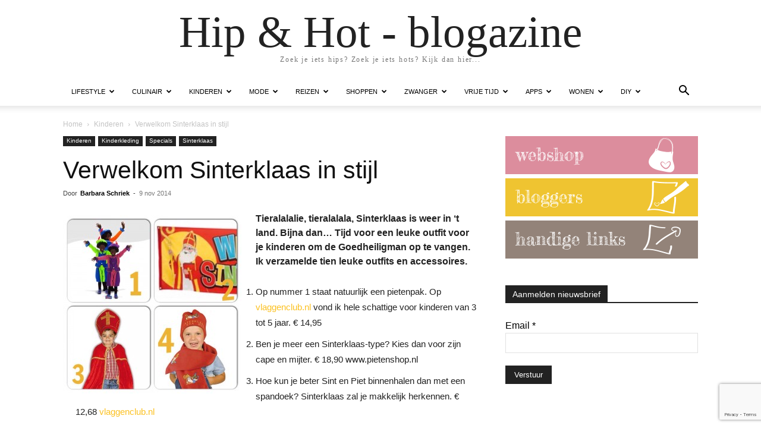

--- FILE ---
content_type: text/html; charset=utf-8
request_url: https://www.google.com/recaptcha/api2/anchor?ar=1&k=6LeUi8ggAAAAAK6fqmo6iQ2TrtFzXjNc9KRMGnEt&co=aHR0cHM6Ly93d3cuaGlwZW5ob3Qubmw6NDQz&hl=en&v=PoyoqOPhxBO7pBk68S4YbpHZ&size=invisible&anchor-ms=20000&execute-ms=30000&cb=u981brttrjd7
body_size: 48595
content:
<!DOCTYPE HTML><html dir="ltr" lang="en"><head><meta http-equiv="Content-Type" content="text/html; charset=UTF-8">
<meta http-equiv="X-UA-Compatible" content="IE=edge">
<title>reCAPTCHA</title>
<style type="text/css">
/* cyrillic-ext */
@font-face {
  font-family: 'Roboto';
  font-style: normal;
  font-weight: 400;
  font-stretch: 100%;
  src: url(//fonts.gstatic.com/s/roboto/v48/KFO7CnqEu92Fr1ME7kSn66aGLdTylUAMa3GUBHMdazTgWw.woff2) format('woff2');
  unicode-range: U+0460-052F, U+1C80-1C8A, U+20B4, U+2DE0-2DFF, U+A640-A69F, U+FE2E-FE2F;
}
/* cyrillic */
@font-face {
  font-family: 'Roboto';
  font-style: normal;
  font-weight: 400;
  font-stretch: 100%;
  src: url(//fonts.gstatic.com/s/roboto/v48/KFO7CnqEu92Fr1ME7kSn66aGLdTylUAMa3iUBHMdazTgWw.woff2) format('woff2');
  unicode-range: U+0301, U+0400-045F, U+0490-0491, U+04B0-04B1, U+2116;
}
/* greek-ext */
@font-face {
  font-family: 'Roboto';
  font-style: normal;
  font-weight: 400;
  font-stretch: 100%;
  src: url(//fonts.gstatic.com/s/roboto/v48/KFO7CnqEu92Fr1ME7kSn66aGLdTylUAMa3CUBHMdazTgWw.woff2) format('woff2');
  unicode-range: U+1F00-1FFF;
}
/* greek */
@font-face {
  font-family: 'Roboto';
  font-style: normal;
  font-weight: 400;
  font-stretch: 100%;
  src: url(//fonts.gstatic.com/s/roboto/v48/KFO7CnqEu92Fr1ME7kSn66aGLdTylUAMa3-UBHMdazTgWw.woff2) format('woff2');
  unicode-range: U+0370-0377, U+037A-037F, U+0384-038A, U+038C, U+038E-03A1, U+03A3-03FF;
}
/* math */
@font-face {
  font-family: 'Roboto';
  font-style: normal;
  font-weight: 400;
  font-stretch: 100%;
  src: url(//fonts.gstatic.com/s/roboto/v48/KFO7CnqEu92Fr1ME7kSn66aGLdTylUAMawCUBHMdazTgWw.woff2) format('woff2');
  unicode-range: U+0302-0303, U+0305, U+0307-0308, U+0310, U+0312, U+0315, U+031A, U+0326-0327, U+032C, U+032F-0330, U+0332-0333, U+0338, U+033A, U+0346, U+034D, U+0391-03A1, U+03A3-03A9, U+03B1-03C9, U+03D1, U+03D5-03D6, U+03F0-03F1, U+03F4-03F5, U+2016-2017, U+2034-2038, U+203C, U+2040, U+2043, U+2047, U+2050, U+2057, U+205F, U+2070-2071, U+2074-208E, U+2090-209C, U+20D0-20DC, U+20E1, U+20E5-20EF, U+2100-2112, U+2114-2115, U+2117-2121, U+2123-214F, U+2190, U+2192, U+2194-21AE, U+21B0-21E5, U+21F1-21F2, U+21F4-2211, U+2213-2214, U+2216-22FF, U+2308-230B, U+2310, U+2319, U+231C-2321, U+2336-237A, U+237C, U+2395, U+239B-23B7, U+23D0, U+23DC-23E1, U+2474-2475, U+25AF, U+25B3, U+25B7, U+25BD, U+25C1, U+25CA, U+25CC, U+25FB, U+266D-266F, U+27C0-27FF, U+2900-2AFF, U+2B0E-2B11, U+2B30-2B4C, U+2BFE, U+3030, U+FF5B, U+FF5D, U+1D400-1D7FF, U+1EE00-1EEFF;
}
/* symbols */
@font-face {
  font-family: 'Roboto';
  font-style: normal;
  font-weight: 400;
  font-stretch: 100%;
  src: url(//fonts.gstatic.com/s/roboto/v48/KFO7CnqEu92Fr1ME7kSn66aGLdTylUAMaxKUBHMdazTgWw.woff2) format('woff2');
  unicode-range: U+0001-000C, U+000E-001F, U+007F-009F, U+20DD-20E0, U+20E2-20E4, U+2150-218F, U+2190, U+2192, U+2194-2199, U+21AF, U+21E6-21F0, U+21F3, U+2218-2219, U+2299, U+22C4-22C6, U+2300-243F, U+2440-244A, U+2460-24FF, U+25A0-27BF, U+2800-28FF, U+2921-2922, U+2981, U+29BF, U+29EB, U+2B00-2BFF, U+4DC0-4DFF, U+FFF9-FFFB, U+10140-1018E, U+10190-1019C, U+101A0, U+101D0-101FD, U+102E0-102FB, U+10E60-10E7E, U+1D2C0-1D2D3, U+1D2E0-1D37F, U+1F000-1F0FF, U+1F100-1F1AD, U+1F1E6-1F1FF, U+1F30D-1F30F, U+1F315, U+1F31C, U+1F31E, U+1F320-1F32C, U+1F336, U+1F378, U+1F37D, U+1F382, U+1F393-1F39F, U+1F3A7-1F3A8, U+1F3AC-1F3AF, U+1F3C2, U+1F3C4-1F3C6, U+1F3CA-1F3CE, U+1F3D4-1F3E0, U+1F3ED, U+1F3F1-1F3F3, U+1F3F5-1F3F7, U+1F408, U+1F415, U+1F41F, U+1F426, U+1F43F, U+1F441-1F442, U+1F444, U+1F446-1F449, U+1F44C-1F44E, U+1F453, U+1F46A, U+1F47D, U+1F4A3, U+1F4B0, U+1F4B3, U+1F4B9, U+1F4BB, U+1F4BF, U+1F4C8-1F4CB, U+1F4D6, U+1F4DA, U+1F4DF, U+1F4E3-1F4E6, U+1F4EA-1F4ED, U+1F4F7, U+1F4F9-1F4FB, U+1F4FD-1F4FE, U+1F503, U+1F507-1F50B, U+1F50D, U+1F512-1F513, U+1F53E-1F54A, U+1F54F-1F5FA, U+1F610, U+1F650-1F67F, U+1F687, U+1F68D, U+1F691, U+1F694, U+1F698, U+1F6AD, U+1F6B2, U+1F6B9-1F6BA, U+1F6BC, U+1F6C6-1F6CF, U+1F6D3-1F6D7, U+1F6E0-1F6EA, U+1F6F0-1F6F3, U+1F6F7-1F6FC, U+1F700-1F7FF, U+1F800-1F80B, U+1F810-1F847, U+1F850-1F859, U+1F860-1F887, U+1F890-1F8AD, U+1F8B0-1F8BB, U+1F8C0-1F8C1, U+1F900-1F90B, U+1F93B, U+1F946, U+1F984, U+1F996, U+1F9E9, U+1FA00-1FA6F, U+1FA70-1FA7C, U+1FA80-1FA89, U+1FA8F-1FAC6, U+1FACE-1FADC, U+1FADF-1FAE9, U+1FAF0-1FAF8, U+1FB00-1FBFF;
}
/* vietnamese */
@font-face {
  font-family: 'Roboto';
  font-style: normal;
  font-weight: 400;
  font-stretch: 100%;
  src: url(//fonts.gstatic.com/s/roboto/v48/KFO7CnqEu92Fr1ME7kSn66aGLdTylUAMa3OUBHMdazTgWw.woff2) format('woff2');
  unicode-range: U+0102-0103, U+0110-0111, U+0128-0129, U+0168-0169, U+01A0-01A1, U+01AF-01B0, U+0300-0301, U+0303-0304, U+0308-0309, U+0323, U+0329, U+1EA0-1EF9, U+20AB;
}
/* latin-ext */
@font-face {
  font-family: 'Roboto';
  font-style: normal;
  font-weight: 400;
  font-stretch: 100%;
  src: url(//fonts.gstatic.com/s/roboto/v48/KFO7CnqEu92Fr1ME7kSn66aGLdTylUAMa3KUBHMdazTgWw.woff2) format('woff2');
  unicode-range: U+0100-02BA, U+02BD-02C5, U+02C7-02CC, U+02CE-02D7, U+02DD-02FF, U+0304, U+0308, U+0329, U+1D00-1DBF, U+1E00-1E9F, U+1EF2-1EFF, U+2020, U+20A0-20AB, U+20AD-20C0, U+2113, U+2C60-2C7F, U+A720-A7FF;
}
/* latin */
@font-face {
  font-family: 'Roboto';
  font-style: normal;
  font-weight: 400;
  font-stretch: 100%;
  src: url(//fonts.gstatic.com/s/roboto/v48/KFO7CnqEu92Fr1ME7kSn66aGLdTylUAMa3yUBHMdazQ.woff2) format('woff2');
  unicode-range: U+0000-00FF, U+0131, U+0152-0153, U+02BB-02BC, U+02C6, U+02DA, U+02DC, U+0304, U+0308, U+0329, U+2000-206F, U+20AC, U+2122, U+2191, U+2193, U+2212, U+2215, U+FEFF, U+FFFD;
}
/* cyrillic-ext */
@font-face {
  font-family: 'Roboto';
  font-style: normal;
  font-weight: 500;
  font-stretch: 100%;
  src: url(//fonts.gstatic.com/s/roboto/v48/KFO7CnqEu92Fr1ME7kSn66aGLdTylUAMa3GUBHMdazTgWw.woff2) format('woff2');
  unicode-range: U+0460-052F, U+1C80-1C8A, U+20B4, U+2DE0-2DFF, U+A640-A69F, U+FE2E-FE2F;
}
/* cyrillic */
@font-face {
  font-family: 'Roboto';
  font-style: normal;
  font-weight: 500;
  font-stretch: 100%;
  src: url(//fonts.gstatic.com/s/roboto/v48/KFO7CnqEu92Fr1ME7kSn66aGLdTylUAMa3iUBHMdazTgWw.woff2) format('woff2');
  unicode-range: U+0301, U+0400-045F, U+0490-0491, U+04B0-04B1, U+2116;
}
/* greek-ext */
@font-face {
  font-family: 'Roboto';
  font-style: normal;
  font-weight: 500;
  font-stretch: 100%;
  src: url(//fonts.gstatic.com/s/roboto/v48/KFO7CnqEu92Fr1ME7kSn66aGLdTylUAMa3CUBHMdazTgWw.woff2) format('woff2');
  unicode-range: U+1F00-1FFF;
}
/* greek */
@font-face {
  font-family: 'Roboto';
  font-style: normal;
  font-weight: 500;
  font-stretch: 100%;
  src: url(//fonts.gstatic.com/s/roboto/v48/KFO7CnqEu92Fr1ME7kSn66aGLdTylUAMa3-UBHMdazTgWw.woff2) format('woff2');
  unicode-range: U+0370-0377, U+037A-037F, U+0384-038A, U+038C, U+038E-03A1, U+03A3-03FF;
}
/* math */
@font-face {
  font-family: 'Roboto';
  font-style: normal;
  font-weight: 500;
  font-stretch: 100%;
  src: url(//fonts.gstatic.com/s/roboto/v48/KFO7CnqEu92Fr1ME7kSn66aGLdTylUAMawCUBHMdazTgWw.woff2) format('woff2');
  unicode-range: U+0302-0303, U+0305, U+0307-0308, U+0310, U+0312, U+0315, U+031A, U+0326-0327, U+032C, U+032F-0330, U+0332-0333, U+0338, U+033A, U+0346, U+034D, U+0391-03A1, U+03A3-03A9, U+03B1-03C9, U+03D1, U+03D5-03D6, U+03F0-03F1, U+03F4-03F5, U+2016-2017, U+2034-2038, U+203C, U+2040, U+2043, U+2047, U+2050, U+2057, U+205F, U+2070-2071, U+2074-208E, U+2090-209C, U+20D0-20DC, U+20E1, U+20E5-20EF, U+2100-2112, U+2114-2115, U+2117-2121, U+2123-214F, U+2190, U+2192, U+2194-21AE, U+21B0-21E5, U+21F1-21F2, U+21F4-2211, U+2213-2214, U+2216-22FF, U+2308-230B, U+2310, U+2319, U+231C-2321, U+2336-237A, U+237C, U+2395, U+239B-23B7, U+23D0, U+23DC-23E1, U+2474-2475, U+25AF, U+25B3, U+25B7, U+25BD, U+25C1, U+25CA, U+25CC, U+25FB, U+266D-266F, U+27C0-27FF, U+2900-2AFF, U+2B0E-2B11, U+2B30-2B4C, U+2BFE, U+3030, U+FF5B, U+FF5D, U+1D400-1D7FF, U+1EE00-1EEFF;
}
/* symbols */
@font-face {
  font-family: 'Roboto';
  font-style: normal;
  font-weight: 500;
  font-stretch: 100%;
  src: url(//fonts.gstatic.com/s/roboto/v48/KFO7CnqEu92Fr1ME7kSn66aGLdTylUAMaxKUBHMdazTgWw.woff2) format('woff2');
  unicode-range: U+0001-000C, U+000E-001F, U+007F-009F, U+20DD-20E0, U+20E2-20E4, U+2150-218F, U+2190, U+2192, U+2194-2199, U+21AF, U+21E6-21F0, U+21F3, U+2218-2219, U+2299, U+22C4-22C6, U+2300-243F, U+2440-244A, U+2460-24FF, U+25A0-27BF, U+2800-28FF, U+2921-2922, U+2981, U+29BF, U+29EB, U+2B00-2BFF, U+4DC0-4DFF, U+FFF9-FFFB, U+10140-1018E, U+10190-1019C, U+101A0, U+101D0-101FD, U+102E0-102FB, U+10E60-10E7E, U+1D2C0-1D2D3, U+1D2E0-1D37F, U+1F000-1F0FF, U+1F100-1F1AD, U+1F1E6-1F1FF, U+1F30D-1F30F, U+1F315, U+1F31C, U+1F31E, U+1F320-1F32C, U+1F336, U+1F378, U+1F37D, U+1F382, U+1F393-1F39F, U+1F3A7-1F3A8, U+1F3AC-1F3AF, U+1F3C2, U+1F3C4-1F3C6, U+1F3CA-1F3CE, U+1F3D4-1F3E0, U+1F3ED, U+1F3F1-1F3F3, U+1F3F5-1F3F7, U+1F408, U+1F415, U+1F41F, U+1F426, U+1F43F, U+1F441-1F442, U+1F444, U+1F446-1F449, U+1F44C-1F44E, U+1F453, U+1F46A, U+1F47D, U+1F4A3, U+1F4B0, U+1F4B3, U+1F4B9, U+1F4BB, U+1F4BF, U+1F4C8-1F4CB, U+1F4D6, U+1F4DA, U+1F4DF, U+1F4E3-1F4E6, U+1F4EA-1F4ED, U+1F4F7, U+1F4F9-1F4FB, U+1F4FD-1F4FE, U+1F503, U+1F507-1F50B, U+1F50D, U+1F512-1F513, U+1F53E-1F54A, U+1F54F-1F5FA, U+1F610, U+1F650-1F67F, U+1F687, U+1F68D, U+1F691, U+1F694, U+1F698, U+1F6AD, U+1F6B2, U+1F6B9-1F6BA, U+1F6BC, U+1F6C6-1F6CF, U+1F6D3-1F6D7, U+1F6E0-1F6EA, U+1F6F0-1F6F3, U+1F6F7-1F6FC, U+1F700-1F7FF, U+1F800-1F80B, U+1F810-1F847, U+1F850-1F859, U+1F860-1F887, U+1F890-1F8AD, U+1F8B0-1F8BB, U+1F8C0-1F8C1, U+1F900-1F90B, U+1F93B, U+1F946, U+1F984, U+1F996, U+1F9E9, U+1FA00-1FA6F, U+1FA70-1FA7C, U+1FA80-1FA89, U+1FA8F-1FAC6, U+1FACE-1FADC, U+1FADF-1FAE9, U+1FAF0-1FAF8, U+1FB00-1FBFF;
}
/* vietnamese */
@font-face {
  font-family: 'Roboto';
  font-style: normal;
  font-weight: 500;
  font-stretch: 100%;
  src: url(//fonts.gstatic.com/s/roboto/v48/KFO7CnqEu92Fr1ME7kSn66aGLdTylUAMa3OUBHMdazTgWw.woff2) format('woff2');
  unicode-range: U+0102-0103, U+0110-0111, U+0128-0129, U+0168-0169, U+01A0-01A1, U+01AF-01B0, U+0300-0301, U+0303-0304, U+0308-0309, U+0323, U+0329, U+1EA0-1EF9, U+20AB;
}
/* latin-ext */
@font-face {
  font-family: 'Roboto';
  font-style: normal;
  font-weight: 500;
  font-stretch: 100%;
  src: url(//fonts.gstatic.com/s/roboto/v48/KFO7CnqEu92Fr1ME7kSn66aGLdTylUAMa3KUBHMdazTgWw.woff2) format('woff2');
  unicode-range: U+0100-02BA, U+02BD-02C5, U+02C7-02CC, U+02CE-02D7, U+02DD-02FF, U+0304, U+0308, U+0329, U+1D00-1DBF, U+1E00-1E9F, U+1EF2-1EFF, U+2020, U+20A0-20AB, U+20AD-20C0, U+2113, U+2C60-2C7F, U+A720-A7FF;
}
/* latin */
@font-face {
  font-family: 'Roboto';
  font-style: normal;
  font-weight: 500;
  font-stretch: 100%;
  src: url(//fonts.gstatic.com/s/roboto/v48/KFO7CnqEu92Fr1ME7kSn66aGLdTylUAMa3yUBHMdazQ.woff2) format('woff2');
  unicode-range: U+0000-00FF, U+0131, U+0152-0153, U+02BB-02BC, U+02C6, U+02DA, U+02DC, U+0304, U+0308, U+0329, U+2000-206F, U+20AC, U+2122, U+2191, U+2193, U+2212, U+2215, U+FEFF, U+FFFD;
}
/* cyrillic-ext */
@font-face {
  font-family: 'Roboto';
  font-style: normal;
  font-weight: 900;
  font-stretch: 100%;
  src: url(//fonts.gstatic.com/s/roboto/v48/KFO7CnqEu92Fr1ME7kSn66aGLdTylUAMa3GUBHMdazTgWw.woff2) format('woff2');
  unicode-range: U+0460-052F, U+1C80-1C8A, U+20B4, U+2DE0-2DFF, U+A640-A69F, U+FE2E-FE2F;
}
/* cyrillic */
@font-face {
  font-family: 'Roboto';
  font-style: normal;
  font-weight: 900;
  font-stretch: 100%;
  src: url(//fonts.gstatic.com/s/roboto/v48/KFO7CnqEu92Fr1ME7kSn66aGLdTylUAMa3iUBHMdazTgWw.woff2) format('woff2');
  unicode-range: U+0301, U+0400-045F, U+0490-0491, U+04B0-04B1, U+2116;
}
/* greek-ext */
@font-face {
  font-family: 'Roboto';
  font-style: normal;
  font-weight: 900;
  font-stretch: 100%;
  src: url(//fonts.gstatic.com/s/roboto/v48/KFO7CnqEu92Fr1ME7kSn66aGLdTylUAMa3CUBHMdazTgWw.woff2) format('woff2');
  unicode-range: U+1F00-1FFF;
}
/* greek */
@font-face {
  font-family: 'Roboto';
  font-style: normal;
  font-weight: 900;
  font-stretch: 100%;
  src: url(//fonts.gstatic.com/s/roboto/v48/KFO7CnqEu92Fr1ME7kSn66aGLdTylUAMa3-UBHMdazTgWw.woff2) format('woff2');
  unicode-range: U+0370-0377, U+037A-037F, U+0384-038A, U+038C, U+038E-03A1, U+03A3-03FF;
}
/* math */
@font-face {
  font-family: 'Roboto';
  font-style: normal;
  font-weight: 900;
  font-stretch: 100%;
  src: url(//fonts.gstatic.com/s/roboto/v48/KFO7CnqEu92Fr1ME7kSn66aGLdTylUAMawCUBHMdazTgWw.woff2) format('woff2');
  unicode-range: U+0302-0303, U+0305, U+0307-0308, U+0310, U+0312, U+0315, U+031A, U+0326-0327, U+032C, U+032F-0330, U+0332-0333, U+0338, U+033A, U+0346, U+034D, U+0391-03A1, U+03A3-03A9, U+03B1-03C9, U+03D1, U+03D5-03D6, U+03F0-03F1, U+03F4-03F5, U+2016-2017, U+2034-2038, U+203C, U+2040, U+2043, U+2047, U+2050, U+2057, U+205F, U+2070-2071, U+2074-208E, U+2090-209C, U+20D0-20DC, U+20E1, U+20E5-20EF, U+2100-2112, U+2114-2115, U+2117-2121, U+2123-214F, U+2190, U+2192, U+2194-21AE, U+21B0-21E5, U+21F1-21F2, U+21F4-2211, U+2213-2214, U+2216-22FF, U+2308-230B, U+2310, U+2319, U+231C-2321, U+2336-237A, U+237C, U+2395, U+239B-23B7, U+23D0, U+23DC-23E1, U+2474-2475, U+25AF, U+25B3, U+25B7, U+25BD, U+25C1, U+25CA, U+25CC, U+25FB, U+266D-266F, U+27C0-27FF, U+2900-2AFF, U+2B0E-2B11, U+2B30-2B4C, U+2BFE, U+3030, U+FF5B, U+FF5D, U+1D400-1D7FF, U+1EE00-1EEFF;
}
/* symbols */
@font-face {
  font-family: 'Roboto';
  font-style: normal;
  font-weight: 900;
  font-stretch: 100%;
  src: url(//fonts.gstatic.com/s/roboto/v48/KFO7CnqEu92Fr1ME7kSn66aGLdTylUAMaxKUBHMdazTgWw.woff2) format('woff2');
  unicode-range: U+0001-000C, U+000E-001F, U+007F-009F, U+20DD-20E0, U+20E2-20E4, U+2150-218F, U+2190, U+2192, U+2194-2199, U+21AF, U+21E6-21F0, U+21F3, U+2218-2219, U+2299, U+22C4-22C6, U+2300-243F, U+2440-244A, U+2460-24FF, U+25A0-27BF, U+2800-28FF, U+2921-2922, U+2981, U+29BF, U+29EB, U+2B00-2BFF, U+4DC0-4DFF, U+FFF9-FFFB, U+10140-1018E, U+10190-1019C, U+101A0, U+101D0-101FD, U+102E0-102FB, U+10E60-10E7E, U+1D2C0-1D2D3, U+1D2E0-1D37F, U+1F000-1F0FF, U+1F100-1F1AD, U+1F1E6-1F1FF, U+1F30D-1F30F, U+1F315, U+1F31C, U+1F31E, U+1F320-1F32C, U+1F336, U+1F378, U+1F37D, U+1F382, U+1F393-1F39F, U+1F3A7-1F3A8, U+1F3AC-1F3AF, U+1F3C2, U+1F3C4-1F3C6, U+1F3CA-1F3CE, U+1F3D4-1F3E0, U+1F3ED, U+1F3F1-1F3F3, U+1F3F5-1F3F7, U+1F408, U+1F415, U+1F41F, U+1F426, U+1F43F, U+1F441-1F442, U+1F444, U+1F446-1F449, U+1F44C-1F44E, U+1F453, U+1F46A, U+1F47D, U+1F4A3, U+1F4B0, U+1F4B3, U+1F4B9, U+1F4BB, U+1F4BF, U+1F4C8-1F4CB, U+1F4D6, U+1F4DA, U+1F4DF, U+1F4E3-1F4E6, U+1F4EA-1F4ED, U+1F4F7, U+1F4F9-1F4FB, U+1F4FD-1F4FE, U+1F503, U+1F507-1F50B, U+1F50D, U+1F512-1F513, U+1F53E-1F54A, U+1F54F-1F5FA, U+1F610, U+1F650-1F67F, U+1F687, U+1F68D, U+1F691, U+1F694, U+1F698, U+1F6AD, U+1F6B2, U+1F6B9-1F6BA, U+1F6BC, U+1F6C6-1F6CF, U+1F6D3-1F6D7, U+1F6E0-1F6EA, U+1F6F0-1F6F3, U+1F6F7-1F6FC, U+1F700-1F7FF, U+1F800-1F80B, U+1F810-1F847, U+1F850-1F859, U+1F860-1F887, U+1F890-1F8AD, U+1F8B0-1F8BB, U+1F8C0-1F8C1, U+1F900-1F90B, U+1F93B, U+1F946, U+1F984, U+1F996, U+1F9E9, U+1FA00-1FA6F, U+1FA70-1FA7C, U+1FA80-1FA89, U+1FA8F-1FAC6, U+1FACE-1FADC, U+1FADF-1FAE9, U+1FAF0-1FAF8, U+1FB00-1FBFF;
}
/* vietnamese */
@font-face {
  font-family: 'Roboto';
  font-style: normal;
  font-weight: 900;
  font-stretch: 100%;
  src: url(//fonts.gstatic.com/s/roboto/v48/KFO7CnqEu92Fr1ME7kSn66aGLdTylUAMa3OUBHMdazTgWw.woff2) format('woff2');
  unicode-range: U+0102-0103, U+0110-0111, U+0128-0129, U+0168-0169, U+01A0-01A1, U+01AF-01B0, U+0300-0301, U+0303-0304, U+0308-0309, U+0323, U+0329, U+1EA0-1EF9, U+20AB;
}
/* latin-ext */
@font-face {
  font-family: 'Roboto';
  font-style: normal;
  font-weight: 900;
  font-stretch: 100%;
  src: url(//fonts.gstatic.com/s/roboto/v48/KFO7CnqEu92Fr1ME7kSn66aGLdTylUAMa3KUBHMdazTgWw.woff2) format('woff2');
  unicode-range: U+0100-02BA, U+02BD-02C5, U+02C7-02CC, U+02CE-02D7, U+02DD-02FF, U+0304, U+0308, U+0329, U+1D00-1DBF, U+1E00-1E9F, U+1EF2-1EFF, U+2020, U+20A0-20AB, U+20AD-20C0, U+2113, U+2C60-2C7F, U+A720-A7FF;
}
/* latin */
@font-face {
  font-family: 'Roboto';
  font-style: normal;
  font-weight: 900;
  font-stretch: 100%;
  src: url(//fonts.gstatic.com/s/roboto/v48/KFO7CnqEu92Fr1ME7kSn66aGLdTylUAMa3yUBHMdazQ.woff2) format('woff2');
  unicode-range: U+0000-00FF, U+0131, U+0152-0153, U+02BB-02BC, U+02C6, U+02DA, U+02DC, U+0304, U+0308, U+0329, U+2000-206F, U+20AC, U+2122, U+2191, U+2193, U+2212, U+2215, U+FEFF, U+FFFD;
}

</style>
<link rel="stylesheet" type="text/css" href="https://www.gstatic.com/recaptcha/releases/PoyoqOPhxBO7pBk68S4YbpHZ/styles__ltr.css">
<script nonce="MxJZ-DA2MDDE43J7VsmMiw" type="text/javascript">window['__recaptcha_api'] = 'https://www.google.com/recaptcha/api2/';</script>
<script type="text/javascript" src="https://www.gstatic.com/recaptcha/releases/PoyoqOPhxBO7pBk68S4YbpHZ/recaptcha__en.js" nonce="MxJZ-DA2MDDE43J7VsmMiw">
      
    </script></head>
<body><div id="rc-anchor-alert" class="rc-anchor-alert"></div>
<input type="hidden" id="recaptcha-token" value="[base64]">
<script type="text/javascript" nonce="MxJZ-DA2MDDE43J7VsmMiw">
      recaptcha.anchor.Main.init("[\x22ainput\x22,[\x22bgdata\x22,\x22\x22,\[base64]/[base64]/[base64]/ZyhXLGgpOnEoW04sMjEsbF0sVywwKSxoKSxmYWxzZSxmYWxzZSl9Y2F0Y2goayl7RygzNTgsVyk/[base64]/[base64]/[base64]/[base64]/[base64]/[base64]/[base64]/bmV3IEJbT10oRFswXSk6dz09Mj9uZXcgQltPXShEWzBdLERbMV0pOnc9PTM/bmV3IEJbT10oRFswXSxEWzFdLERbMl0pOnc9PTQ/[base64]/[base64]/[base64]/[base64]/[base64]\\u003d\x22,\[base64]\\u003d\x22,\x22w5vCqU7Cv8O4w6rCgFVGBjDCv8Ktw6hWecKtwqNfwonDgRbDghoGw64Fw7UAwpTDvCZ2w5IQO8K1Vx9KbiXDhMOrbhPCusOxwpx9wpV9w4jCkcOgw7YPc8OLw686aSnDkcKKw5Itwo0dYcOQwp9kB8K/[base64]/DqQbCqycxw78JK1LDp8KFw67DscONRlXDjjrDuMK2w6jDpGF3VcK9wpNJw5DDkwjDtsKFwoQuwq8/[base64]/Dhz7CsE7ClsKHPsOCfEsjDWhcKMOUw6p7w5JqUMKdwrPDuGcJGTUxw5fCixMvai/CsxUBwrfCjSYEE8K2YsKzwoHDin1bwps8w7bCpsK0wozCrykJwo9Yw79/wpbDmQpCw5oiFz4YwowyDMOHw63DkUMdw5UsOMOTwq3CvMOzwoPCnmZiQHQZCAnCuMKXYzfDvzV6ccOeD8OawoU/w7TDisO5IUV8ScKKV8OUS8OQw7MIwr/DhcOmIMK5DcO+w4liVip0w5Ufwql0dQELAF/Cj8Kgd0DDt8Kowo3CvRzDqMK7woXDvC0JWxc5w5XDvcOKKXkWw51FLCwALAbDnisiwpPCosOMNFw3eG0Rw67ChR7CmBLCq8Kkw43DsDFaw4Vgw6EbMcOjw6/DjGNpwoESGGlGw7c2IcORNA/[base64]/w5bDq8OtwpHCp8KWNsOvwqV8w4zClwzCrcOvwqPDscKrw7w3wr9wO0V5woEdHsO2OsOUwo0Iw7rCocO/[base64]/Cv1lfMmTDrsOIByM3wp8qwqdIQRLDuD/DnMKPw64Ow7/[base64]/CrsKkEsKTX8KmGz/DgEjCpsOuwqfCksOrNAcKw5/DvMO0w7pcwpHChMK9wpPDq8OdenDDq0vCr13Cp13Co8OxOG3DkygOUMOHw7QUM8OEG8OBw740w7fDplPDvBk/w4fCocOUw6cYcMKOFQwYHcOoEHTCrhzDq8O4UA0rUsKhahUuwq1pYkfDpH07GEvClcONwoYFTU/Cg1rCq13DjBAVw5FEw7HDlMKKwq/CpMKPw5bDm3HCrcKLL2zCm8OcDcK3wq0lPcK3RMOZw6MXw4EhBDLDjCfDql8LfMKlPErCvjDDnHEpVQZcw7Irw7BmwqUBw7PCs2PDvsKDw4QmWMK1D2nCpC8Two/[base64]/CnCcgbMOALcKmDHVow47DkijDksKgccOLWsKcOsOSTMKZBsOxwqF5wp18LDDDowMVFErDig3DgjELwoMSNy1xeQYKKSfCo8KLLsOzK8Kcwo3CuwvDuD7DjMOHwq/Dv15yw43CucOdw4IrHsKgRcK8wrPCojPChjbDtgkLasK1ZnXDpzB/[base64]/woTDnWFYCkbCjWvCvcK0w5lZw5FTPMKfw4zDoV3DscKNwoFFw5HCl8Omw63ChXrDgcK3wrs0esOkYAfCo8OLw79VR09Qwp8pY8OywoLCplvCr8O8w5nClArClMO/a17DjWXCpRnCky9vIsK1ZsK0fMKoS8Kbw5RERsK3U2VuwoROF8Oew5nDhjk8H2tFVgQ0w4bCusKiw54Jd8OyYiwUcgRhfMK0OA9cKidcBRBzwo0wWcOuwrQFwo/CjsO7wq9SZQBLGMKpw6Qhw7nDkMOwXsKhWMOBw5nDl8OAH15fwpLCtcKceMKcYcKfw67CgMOAw78ya0tnLcOBeUktOXB9wrjClcOuR2NRZEVOL8Ktwpp1w5NBw7VtwpUfw4/DqnAaE8KWw70lasKiwrfDgiBow53CjTLDrMKXMhjCusKuZTsZw6JawpdmwptEYMOuZ8OlKQLCp8O/HcONRzRfBcOJwrQZwptoNsOjZCc8wpXCiTJyBMKzcE7DlEnDucKEw7fCkSdyYsKYL8KsJQnCmMOXPTnCpMO8YWnCgcK/bEvDq8OTCSvCr1jDmT3CqzfCjXnDihkPwrzCvsODZcKnwr4Twqxlwr7CjMKkD2EMf3BpwpnDu8Odw40awpDDpHrDmgx2G2bCn8OARQLDkcOOH3jDs8OGWkXDhWnCqcKTMH7CshvDjcOgwp5sa8OGJmdnw7dvwrDCjcKrw65vBR1ow5rDoMKffMKawr/[base64]/wqLDuxMWwoDCtMOLw61nw5HDscK4wqxIdMKSw5vDsy8EP8KZDMOCXBoJw74BTDPDuMOlP8KJw5ZIbcK3SiTDhErCksOlw5LCn8K/wpFNDsKUc8KOwojDj8K8w71Ww5zDph3DscKiwqc1VyROHi0IwonCrcK2aMOBB8KHEBrCuAjCsMKlw40Nwq0mAcKsVQ9Cw6jCpMKyTlRYbi/CocORF3XDu1FNW8OSN8KvXR8PwqrDi8OfwrfDrCskfMOnwovCrsK2w7oQw7hzw7h9wp3DsMOUHsOMK8O1w6M8woMyJcKfCGsyw7jDriESw5zCnTVZwpvClFbCuHkSw7bCssOdw5pLfQ/CpcOSwq0ra8OER8KIw6IPJ8OqHkg/VH/DuMKfe8OxP8O7H11cAcOhCMOHSVJ9bzbCscK2wodCQMObHQooCjF+w7rCgsKwXDrDsnTDhmvDj3jCtMKVwrVpD8OpwqXDiC/Cs8K3EBLDm35HSwZUFcK/TMK5AArCvydCw5cFCyTDrcOsw7zCpcOZCxwvw7LDt2tsQzrCpsK8woDDt8OFw4DDpsOVw7/[base64]/[base64]/CgsO8wpfCvFgRw4/CpWPDqjLCpcO8IiHDqHAZw7fCjQs9w6TDksKEw7DDoxrCgMO9w6JFwpnDrWzChsK1BQ8Nw63Di3LDgcKnYcKrScO0OR7Cl31qasKyUcO3ID7ChsOEw6hgNG3DqWkoQsKRw4LDj8KeE8OIP8OsP8KSw7TCogvDnBjDvMKIXMK3wox0wrPChQhqXU7DvDLCtmwMT1VFw5/DnUDDvMK5JxPCrcO4aMKTdMO/d0vCj8O5wpjDlcKYUAzDkWfCqTEbw4LCpMKowobCm8K9wpJTTQDDosKRwrd2FMOLw6/Dl1LDr8Onwp/Dv3lxTsO2woQzFcK/wpHCsGNVFVDDpXs9w7fDmMKkw68jRi7CuhFkw6XCm1wBOmbDlXgtb8O3wqR5IcOHbHt7w5HDqcKNwrnDpsK7w4nDnU/CisKTwpzCtRHDl8O3w77DmMOmw5JbFiDCnMKPw7HClsOqIxchOm/[base64]/[base64]/Do8KQNVLDk8O8WwXCs8Kwwr/[base64]/[base64]/[base64]/wotSQzrDicKLwqHCtFU2w7HCsntjBsKEfwzDucKfwp7DvsODWy9/[base64]/DlMOsw4IXBS3Dp3zCicK8FcKnw6Bdw48gEsO0w5XCikrDpTbDo8O4S8OEbFrDogUkDsOhJhAyw63CmMOZVDPDncKTw71AZgrDhcKiw6TDmcOQw5dOAHjCnQ7CmsKBCj8KO8OiH8Kmw6zCiMK0FHsywpoLw67CrMOLMcKWf8KkwrAOVgPDr0AUcsOjw6VXw7/CtcOPbcK2wqrDji9CG07CnMKAw7TCnSDDnMOxScOtBcO/WRfDhsOhw5nDkcOgw5jDhMK7IADDjT15wpQId8K8MsOeay3CuAYecTcMwr/[base64]/DvmPDjsO0CsKJDgtkHCBkd8O2wqMJwqbCu1EIw40RwrhwPFdBw7BzAw3CkD/DvkVawqkKw4fCpsK/JcKyDAc/wr/Cs8OIBCd5wqgKw7F1YDzDiMOYw5lLfMO4woDDviVeMcKYwoTDuk1gwrFsFMOYUF7CpEnCsMKQw7N2w7fDtsKEwqbCjsK3d1bDqMK4wrUbGMOAw4nCnVIUwoIyJRF/wpRGwq3Cn8OtYgsowpUww7jDmsKBRcKDw5NMw7QsBcK2woUuwp3DlwRtIVxFwrA7w5XDmsKlwq/[base64]/DoC4pw4I5wrjCocOmV8Knw5TCk1vCmcKsHRYIZcKCw5bCh2dFeCDDhkzDliVXw4nChMKeZjHDnSMvKsOWw7nDtlLDmcKMw4RmwoNWdVwMLSMMw7LDnMOUwrRFPnzCvkHDkcOtwrDDji3Ds8OVICDDk8KvMMKAScKHw7/CvlfCjMK9w6LCmT7DqcOpw4nDjsO1w7xgw7UJQMKuFwHCnsOGwrzCpVnDo8Oiw4/Dj3ovesOww5rDqyXCkXDChMKeBWrDtzrClcKKSFHCiwcAecKZw5LDnVAxalDCvsKLw7xIS1cvwrfDsBrDj3JqKUJ0w6HDrQIhbkJcLSTCkFhRw6jDuFPCkxDDk8K/wpjDrF4Qwox+R8Ofw47DlcK2wqzDhm9Tw7RSw7fDrMKfE0wawo/CtMOaw5nCgQ7CqsO8IxhcwolzaSULw5/DjjNHw6JEw7Q9RsK3UQA5wqh4AMO2w5RQB8KEwp7DtcOawqkIw7DCocOJAMK0w5jDp8OQF8KUVsKMw7BIwprDixFtEFjCqBQRXzTDssKRw5bDtMOdwoTCucOtwrfDvHMkw4fCmMKsw5HDqWJFKcOzJQUYWhPDuR7DuELCh8KPXsOXdTsrU8Kcw4NhCsK/[base64]/DtWDCoMKywpHCsn4yw7AfwqjCvA3CvsKbwqZkY8OzwrPDosOlWAHCjzp3wrTCpmlge8Ocw4s1TVjCjsK9Q3rCksOWesKWC8OmMcK2K1bDsMO+wqTCu8Kqw5jCuQwew6B6w70Wwp8ZZcKzwr41CkLCl8OXSl/[base64]/IMOSwrRJDEInGMKxwobCjXfCp1cIw5Bfw4DCqsOBw69CaxTCuGtuwpEdwrPDsMO/U0QawpvCokcXLjoMw7nDoMKMYsONw5LDqMOLwrDDv8KrwoQGwrN8GQBRcMO2wq3Dnwoww4/[base64]/[base64]/CiFp3YcKJC8Kfw6TDqyMkA3fCkMKWwpPDo8OzwogQBFvDjDHCqgIaM3M4wo1eRMOtw7PDrMKCw5/Cr8KXw5bDqcKzG8K1wrESKMK7fxEya3vCvcOpw5A+w4Iowr81fcOIwqvDl0tkw74+IV9Jwq5DwpN4G8KLRMODw5/Dj8OpwqpOw4bCqsOywqjDrMO3bjbDsC3DqQohUm5mImXCu8OTcsK8J8KBSMOMP8O3a8OQd8Orw53CgyNyUMObXT4kw5LCokTChMOrwpbDoWPDjzJ6w4kjwrrDp0Ecwq3Dp8KywpnDjTzDmXDDuWHDhWU9wqzChUoRaMOxd27Cl8OIPMK+wqvCuC8WRsO/J07CuTnDpxEhwpN9w6PCrgXDg1HDqF/CrEkiVcOiG8OYOsO+SCHDl8OJwr8ewoXDrcOjw4zCtMO0wpnDm8OzwrHDv8Oww7UQbldGEVjCiMKrPnldwrg4w6AMwp3CshHCpMOQMX3CqhXChFLCnl5eVjPDsC5xbS0wwoYiw6Aad3DDusKxw5LCq8OjSh9rw5dTOsKrw4MUwqRYXcKMw7PCqDcWw6hjwq/DjChCw7ZTwo/DqxbDv2nCsMOfw4DCucKVK8OZwqLDkmg0wqZjwoVBwp0QRcODw7ZmM2JKEz/Ds2/[base64]/[base64]/[base64]/Ci0LDkRFBw6LDmMKaw6rCvl0LwpxoBB7DhQzDgMOUfcOow4HDgzLCpMOKwpgswr4awpZEJ2vCjXMFE8OTwqQiSXbDhMK+wpdaw506DsKHdsK7Nyt0w7VXw5kRwr1Uw6tiwpInwqLDm8KkK8OEZsOLwpJhTMKBc8KbwrAmw7rCvMORw5/DpzrDs8KtPCkfb8K/[base64]/[base64]/[base64]/Ci8Ksw71ywo/DmMKAw5/CgsOPw5cCw5vDt0hsw7vDmsKEw7HCvsO6w7zDsjkJwospw6HDosOwwrzCjGnCqcOYw7NkFCkTBGjDu3JDXEnDtgPDlztEaMK8wqrDv2/[base64]/[base64]/[base64]/[base64]/w5PCj8OTOcOkwpnDksOzVsKHwq7CmxwRZcOmwpQtwrA2RnrDlnDCq8KRwp3CksKCwr7DuF9ww5XDuiVVwqIiQEs1d8KlV8OOOsKtwqvCl8K0wpnCocKQAk06w44aEMOVwonDoFUHacKaQsOlXsOpwqfCj8Oqw6/[base64]/CpcKudsOxwqXCmmHCtFrCqUPCuhZ5JcKBw73CoysDw6Abw6PCnF9vA3YvFSYdw5LDrWDCmMOfXAvDpMOLQighwqQFw6ktwrIhw6zCsVQ1w7/CmRTCgcOffVzCqSAdwobCrzcmIkHCojooQ8OKdFPCjXwlwojCrsKpwpkVcFjCl1tPPsKuNcKrwovDgBPDvF7Dl8OGAMKSw4vCu8OAw7p8OV/DtcKld8K0w6ldd8Oyw5Q4wpTCoMKBNMKhw6IIw7YIO8OWa27Ds8OzwoFFw53CpcKpw6/DmsObFgfDrsKiJxnCkRTCqETCqMKgw7cgSsO1U2prcxN8KXAjw4bCuC8fw4nDjWfDqMOPwoodw5XCrncQKVjDh08kS07DhzYFwo0qLwjCkcOgwp7CtDRnw4pkw4/DmcKfwprDs37CrMOOwpUAwrrCvcOCZcKeGk0Aw5oCPsK+esOKTyBdVcKgwrrCgyzDrl5+w5tJCsKlw6PDnsOjw79PaMONw4zCn3bDjG8If08fw69VJ0/CjcK9w5VgMw5GUkYDwqtbw5QnLMKzOhN0wr98w4dUWRzDgMOSwplJw7DCnkJMbMOOS144bsOIw5fDqsOgGMKlOsOzXcK7w7gUEW5pwo1Lf2jCkgDDo8Ohw5khwpEawoIhPXLCscKhei5kw4nDkcKAwqxxwrLDvcOJw5cbVgE9w4NCw5/Cp8KdLsOOwqxoXsK6w7tXDcOAw5hGFhzCn1nChx7CnMKed8Ocw6PDjRx+w48Lw707wpUGw5Vuw51qwpE/wq7CpzzCozjClDLCq3Z6wrlZacK+wp5qA3xlPjZSwpZrw7I/wqXCumJ7RsK5WcK1W8O7w4LDlXlBCsOQwqbCg8K4w4bCt8Kgw5TDp1N1wrEdKCrCucKVw4xHK8KWeURuwrQJScO5wp3CrlwZwrnCgW3Dh8OGw5UGDS/DpMKuwro2ahjDkcOsIsOmV8OJw7Mhw7J5B0zDnsOvPMOmEMOQHljDtGsWw5DCl8OKMVnDtn3CnHgYw67CnjZHB8OzPsObw6fCsX0vwp/Dq2TDqjbCr3/CrwvCtDbDh8KVw40LV8KOd3jDsD3CgsOhW8KMWX3DuELCp3rDsB3Cg8OhOytpwp1zw4rDicKhw4LDqmXCq8Obw6rCnsO/fnbCsBfDpcOhAsK4bsOAesOycMKBw4LDlsOcw49jUkLCqy3CpMKeRMK2wqXDo8OKIXl+WcOqw51uSy88wpprJBjCqsO1H8Kqw51JfsKgw70Yw5zDksKPw4HDhsOTwrvChcOUSkLCh38hwq/Dr0rCnFPCucKWHcOkw592I8KIw49UccOEw6lef3AuwoxIwqzCv8K/w7jCr8KFeRw2ScOgwqPCuDnCsMOWWMKJwq/[base64]/DssO/a8OSbsOoUmMpworDocK8w7nCo8K6wo99w4PCvsOITDgKCcKZI8KYFkcew5HDn8O3McOZJRk+w5DCjzvCl2laA8KOWyx1wpjDh8Kvwr3Dnkkxw49awpXDkCbCrxnCg8O0wpzCuwVKbsKvwobCjFPChTYJwrxjwrfDosK/Bzk3wp0ewqDCq8Kbw5lOOTPCkcOtJMK6IMK1FjlGYwRNA8Odw6dEEQnCuMO2H8KCZsKswrPCtcOZwrB7IsKcFsOHAURkTsKNAMKyGcKkw5I3EMOWwqTDvcKkJHXDl1fDq8KPFcOFwqtBwrXDpsKnw7vDvsK/IUXDjMOeL0jDhsKQw67CgsK2eUzChMOwasKvw61wwoHCpcOlEj7Cvl8lVMKnwqXDvSDCuThxU1DDlsONfV/Ctl/Ci8OJEHQPUlzCphfCvcKNICXCrFrCtMOVaMOLw40Sw7HDv8OOw4tQw5vDqQNhwofCux7CiBbDpsOYw6sYdTbCmcKBw4bDkUrDpMO8EMOFwodLB8OkEjXCmcKnwpPDqh/ChG9MwqRMOlw9bnIHwoQ7wonCs3tPE8KkwolXTMK6w7PCpsKlwr/DryRqwqcMw4cAw7NUZhHDtQ8wC8KCwpzDnA3DsRdNMlXDp8OXEMOFw5nDqWbCq2lgw6k/woXCsBnDmAPCocOYMMKvw48RfU/CqcOPSsKiUsKuAsOHVsO8TMKYw7PCswRFw4l1b1MUwo1RwpoDNVp5WsKoKcO0w7zDi8KoMHrClS0YWCLDoC7CnGzCscKsUsKfdm3DvQgeZ8KHw43CmsK6w5Y+CUJ/w4RBch7CpDVLwoFowq5NwrbCtSbDjsOVwo/[base64]/SGrCkQjCt8KRLBlRLh4gdMKmw40iwrAhPFDDplJOw5vCkxV2wqjDvBnDtMOIdSxOwp0OUHZlw7FEasOWaMKdw4M1PMOsGwzCiXxoIwHDj8OCJcKicndMSArDssKMF2zCiCHCiUHDp04bwpTDm8O/UsO0w5jDsMOVw4nDoxd9wobClTnDnHDCjxgjw4Utw6/DusOrwrLDrMOcecKsw77DgcONwrvDpHRUQzvCkcKPYMOlwo8lelI2w6NrVELDhsKZwqvDnsKNbAfClgbDjUbCoMOKwpgWQB/DlMO0w6J6w6LClx4lLcKgw48tLh3Dj0pBwqrCtsO4OsKQU8KIw7cGUcOMw7LDr8Ogw7RIMcKiworDm1tESsODw6PCnFTCscOTZFdOJMOZNMKNwohzKsKiw5k1V0Zhw4YDwop4w5jCmwnCr8KfPnYEwpY/w7ZYwp4Yw6dbMMKbRcK9FsOuwo8/w7ZjwpLDuX1SwqR2w6vClBjCmzQnextGw6cuM8KHwpzCmMOlwrbDisOhw7Anwq5Hw6BUw5UTw6LCj1jCnMK7bMKae3B9V8KiwpNHY8OhK0B+R8OWYgXCrU8Swr0PE8K6dTTDohnCoMKrN8OZw43DjmvDnA/Dll5nGMOxwpXCq2ZbW1XCjcKvMMKFw64vw7d5w4nCnMKITkMZF0JJBMKJRMO+PcOzRMOgZG54Njw3wowNGMOZPsKnXMKjwpPDgcK0wqJ3wqnCuUslw7g5wobCmMObecOUC38cw5vCnjRSJkcGRFE4wp5cN8OxwovCnWTDuEvCoBwtBcODeMOSw43DtcOuBA/[base64]/DgMK+MMK5wrE7AH7ChjbCj2lDw4bDrgbCi8OwwopTGTxiGQRWEV0VPsOhwogFQSzClMKWworDicKQw7XDhjvCv8Kaw4HDqsKDw4BXbS3DiTMGw5LDtMOvDsOjwqfDjT/CnXxFw50IwrttbMO/wrrCuMO/[base64]/[base64]/DgMKcKlwNNsOkCsKxc8ODwrdXw79rCwnDhiZkccO2wrItwrDCtCDCuzrCqgHCpMOywqHCqMOSX0spQcOFw4/[base64]/w49yw5XDjsOLeDRgK8OoOGtQEsORTnzDo35bw4HCtTdnwp/Ck0rCuj4ewpokwqXDocObwpbClRQ5RcOld8KuRiVwXT3DvzDCi8KUwqfDoHdBwozDjsK+LcKON8OudcKiwrXCnU7CjcOYw4xrwpE0wo/CoADCiAUaLcKxw4HCj8KAwoc/R8K8w7vClcOMF0jDjTHDjn/Dr38iK1HDu8KZwp8KOWHDh116NFs9wopow7vCoh11asK8wrx6fsKnfTktw7sTa8KQw7tawr9JDWtAU8O5wrJAfkvDp8KyF8OKwrkQGsOvwqtVa3DCiXzDjCrCr1XCgFlmw4RyccObwohgwpwSZV/Cs8OSB8KIw6XDvFfDjw5Zw4zDqmLDkHfCv8K/w4rCsy0cU1TDrsOAw6J2w4h0EMKZbEzDuMKGw7fDtwEVXVXDtcOCwq17GlTDssOBwqMGwqvDvMOUXScna8KQw69twpjDk8OiKsKow7jCvcKZw6JtcFluwrbCvynCrMKYwoHCvcKHL8OQwrfCmit2w4LCj2IFwpXCvXoqwqItwrDDsEcawolmw43CvsOLWD/DiULDnh/CuB9Hw7TDhHbCvRzCtHHDpMKrw7XDuwUdYcO6w4zDglZKw7XDjgfDvn7DkMKUR8OYRF/CtsKQw47Dqm3CqEAHwrkawqPCqcK6IMK5cMOvKsOfwoZWw5ZrwqNgw7USw6DCjwjDkcKFw7bCtcKrw4LDk8Ktw5hmOXbCu199wq0GDcKJw69TR8OnPw14wqFIwpRKw73CnmLDijjCmXvDhHpHfwhCaMKtOSzDhcOGwoVzKsKRLMO9w5/CtErDgsOYW8OTw40UwpYQNiUmw5FhwoU9JcO3TsOkfFl9wqTDuMOgw5fDi8OsL8O1w6XDvMOPasKRHGPDkCnDhBfCg3bDnsODwrzDlMO/wpfClz9IZXMzcsKawrHCswdvw5ZVQzrCpyLDg8Kjw7DClz7DpAfCr8OTw5LCgcKjw4HDjDY/D8OmSMKFIR3Dvj7Dj3LDpcOHQCvCkwETwqJIw4XCscKwDXYEwos7w7bCul7DmgnCpBDDosK6VgPCo3QzNEMKw4tqw4DCmsKzfxVQw6U5amUVaks0LjvDoMKGwozDt1XDsExKLE1xwqrDqEvDlSnCqsKCKgDDmsKoegXCgMKeaDICFg93G0dpOUbCoiBXwrJxwqAKEcK/AcKfwpPDkRFCK8O4R2bCsMKUwrTCmMOywq7DlMO0w5LDrS3Dl8K7csK/wqpLw5/[base64]/CvcO4W3fCiMOiwr5RHsOXwrjCtMKfKcKZwoh1bC/DiRd7worChwnCiMOZAsKfIj52w6HCgTo6wp1iVcKyPRDDjMK3w6V+wpbCtcKKCcOOw6FDacKXN8OOwqQhwptDw4/Cl8ONwp9lw5LCmcKPwo7DqcKgE8K1wrRXT1ZuQ8KpUHHCq2LCvzTCk8K/fnAWwqRzwqosw73CliFkw6rCu8K9wq4iHsK/[base64]/CrG7DucO4w6osEsKSMMKNw6XCsn4KKMKEw61nIsOww691wqlDD1lwwp/CrMOxwog2XcOmw6HClzEZG8Otw6w0FsKzwrgIXMO/wpfDkzHCnsOEE8O7LXfDjRIvw7HCrGXDukk8w59aWQdaRiNMw7pyfxNUwrTDmytwBsOBecKVIC1xYzHDhcK3woZNwrvDmUIlwqbCjgZPCsKZasOgcBTCkE/Dp8KRMcKlwrTDv8OyWMKlbMKfHhguw4dtwrvChQZQcsK6wowjwp/CkcKwMjfDk8Okwrtgb1zCsCQTwoLDhkrDnMOYJcO6e8OjLsObPBPDtG0CP8KERMODwpjDg2smOsO7w6NxOlLDosO5w5fDm8KtJW1Jw5nCon/DuEAOwpd1wohcw6zDgE4vwptbw7F9w4TCsMKbwolyFg1HDlgEPlDChUvCocOcwr1Fw5lqCsOHwqRiRTwFw64ow5PCjsKowoA1QlLDh8OtF8OnZcKzw4PDnMO0FWXCsSIwPMKcbsOYwq/ClVc3IAgSAsOYZ8KCWMOawqMsw7DDjcKlCH/Ch8Krwp4SwrdOw4XDl1k8w4Y3XSkKw5nCtEkhC3clw5zCgGYTYhTCoMOwUUXDn8OOwoE+w61nRsO/VBlPT8OyPWQgw59ewoBxw6vDl8Ocw4EeczUFwpwlOMKRwpnDgkVncjQTw7MtJV/CmsK2wq1pwoQAwqfDvcKdw6UbwohbwrzDgsKdw7/[base64]/woPCvGHCl8OAT8KIwpddQyXDtcOaw6hNw48Hw77CvcOkVsOzQBtWTsKNw63CucO3wqQ/KcOMw5/[base64]/RV7CpBHClsK9wr/[base64]/DnSrDhMKSw4jDuklLG8KzecObaVFJC8OKwqcnwqweTHbDj8ObSz9NIMKTwpbCpDJ4w516DHsdRnPCl2HCgsKHw5jDrsO3MDrCkcKxwpfCn8OpOiVPPl/ChMOKaHnCpwULwplsw61ANS3DuMOZw6NPGHJFXMKmw5tBCcKxw54oKUNTOAbDgHI7QsOwwotlwovCm2DCusO/wox/UMKIZX1rBwEnwrnDjMO6W8Ksw6HDgSByFGvDnDRfwqgzw4LCg08dYE1yw5zCmSU2KCERN8KgLcObw7tmw77CgyrCo1VDw5/Cmi0Xw4fDmyMwCMKKwqZiw6nCnsOVw4LCiMORLMOkw7HCjFtew6ILw4hACMOcLcKgw4BqSMOJwp1kwo0TXMKRw7QMQGzCjsOywpA0w5oZQsKnf8OZwrXCk8OrHRJ+QQzCtx3DuDPDvMKlRMONwoHCq8ODODQFGDTCnxkDKRNWCcK0w48ewqU/bk0QP8OCwpwjfMO9woxXGsOlw50vwqbCpgnChS5KP8KzworCjMKew4/DlsOsw7vDtcOEw5/CmsKRw4tIw450FcOzasKOw45Nwr/Cly1mdBIbOMKjKhRdS8K2GT3DhillVHUswqbCkcO/w7jCncKUccO0XsK/dWJsw5d4wqzCrRY8bcKie0bDmlbDnsK0NUDCtMKTIsO/Yx4XIsKzfsOXICLChTZrwqsbwrQPfcO5w4fClcKVwpnCqcOjw5IfwqtFw5LCnDHCj8Opw4XCqSPCnsKxwrVMXMO2SxvDl8KMCMK1QMOXwrLCoRTDt8KkbsONWF4Bw5jCqsKBw7owXcKIw7/CqE3DpcOTIMOawodiw5XCu8OUwrnCmi0Hw40mw47CpcOdOcKrw4/[base64]/LHXDv8K8ZsOUwrbCqhPCicO2asKtUE/CljDDtsOcDSjChgvDh8KLWMKrBwxzf1lOe3nCpcKlw64EwrhXLwlqw5nCgMOOw4nDtcKDwoPCjS4DPMODOEPDtA1Yw53CvcOCU8OPwpfCuQ3DqcKtwopjA8KZw7bDr8OBRR8LZ8KowrzCoEEqSG5Pw6rDocK+w5EcVBPCrcKJw4zCu8KUwqPCly8fw5Row6/[base64]/PnBpwp5waSHCuHk/w5PDqwvDgcKsWSTCpsOpw5kyEsOTH8O9MyjCpGBTwqbDtUPCpcKGw73DiMKEMWN9w5pxw5wvJ8K2V8Omw4/CgGlcw7HDgzZFw5LDsxzCvFUJw44FQ8O/RsK3wq4QDRfDihoFMsKmEGTCmMKgw6lDwpQfwqwhwoLDvMKMw73Cn33DsXFaDsO0VnlAR2PDvXx7wo/ChVnCocOtQipjwo1iB0lvwoLChMOKIRfCo3EoRsO3G8KYCsKOMsOSwpFQwpXChTxXHHrDhmfDmGHDh21YaMO/[base64]/DocKbRzDDt1Y4PxUEK1TCtF7DvcK1L8O+J8KITGbDvSrDkxjDokhxwqUtRMOQe8OpwrTCilUyFH7Ch8KYaw5Tw7EtwpQYw5BjSDQTw68ULXvDoS/CsXh9wqDClcK3woNJw5vDpMOXXlQRDMK6fsOhw7x1R8ORw4QGAH8iw4nCnwcSfcO1d8KRKcOPwoksfMKtw5DCvy0pGB8+BsO7BMOKw44PN0LDl1EjL8OVwr7DiH/[base64]/DmcKeKQDCv8OQcMKhwpvCtTfCs8KbFcKeOHFeXCwqEcK6woPCjnHCg8OwAMOUwp3CgzzDr8OOwox/[base64]/Co8KZYcOJw73ClXdIw7fCsmwFwqvDhl3DrgoQacOiwpQIwrBXw5rDpsKrw5fCuEB7fyLCscOFalh/dcKEw7YYT1bCmsOdwpzDtBpHw4kTemE3wo8Ow6DChcOSwqkNwqzCgcK0wqtFwrFhwrEFIBzDshxIFidvw7R6RHt4LMKPwpnDi1N/[base64]/[base64]/JsKSZMKXw557wqPDlxMgwqoGQMO7wp/DmMOvHMOfU8OSSR7CjMKEQ8Onw6lgwo9cPzwcdsKrwq/DvmnDribDu1LDl8K8wosuwrR9wqrCqnQxLFFOw6RteS7CoSclSSHCqRXCtkJnLDItKGjClcO5DsOBW8O5w6nDqTDCg8K3NcOfwrNtP8KmWX/[base64]/CgxPDicKLw4/CiSvDvn7DjT3DrcOVw4LDjMKeKcKVw7t6NsK4e8KWXsOOdcKWw4w4w4MRwojDrMKfwoQlO8K9w6bDshVWZsKtw5Nnwoo1w7N0w6hybMKqE8O5KcO3Nw4Kdxo4WgzDrEDDt8OZDMOPwotzbyQVK8Odw7DDlCjDnlJPA8O+wq/[base64]/DuyEuwp0mQ8KfwobCnMKww5jCikYvwrZRasKIwofChsO0bUc8wp5xdMOsesKgw48YZHrDvmMUw7nCvcKZZ2khUWjCn8K+FsOKwq/Dv8K6IcKDw6l7LcOMVDXDrHzDkMKfVcKsw7/[base64]/w5F2wqwlw4zDn8OtWcKUwpBqw5fDrcOKL3/DgBFUw6HClsODajrCgXzCiMKdRcOiAC3DjsKER8KGADQ8woUWNcO6VFc7wq8RVCQkwrgKw5puNMKOCcOjwoxCXwPDrgfDohEBw6HDscKMwq1YZsKNw7jDsR7Dky7Chjx5LMKow7XCjiPCpcORCcKMEcKGw5kQwohOemJxdnXDhcO4HhPDpcOvwobCosOGIlcLT8K/[base64]/[base64]/CisK/[base64]/Cv3VLw6TCosOEwqV1w7vDimvDpcKrQg8xcgwMWA0nRcKWw4XCqht2VsO7w4ceWsKeYmLCr8ODwozCosOrwrMCNm0mE14tSTBIXMOnwowCDlrCu8ObW8Kpw79IJgrDsTfChADCncKRwqzChF9pYA0ew5FUdi/DqSggwrR/[base64]/L0/DpEMYBX4tFsOmM0NBWHzChsOfUDB2YAhBw5zCrcOuwqXCvcOkek0gIMKVw4wdwpkYw7TDpMKhNx3CoR9vRcO1XzzCvcKZIxnDqMOID8KowqdwwqXDgR/Dvl3CghDConPCgVvDksKYKgMiw5F0w7IkA8KDd8KuEyVHGxPCgWLDhBfDjCjDk2bDkcKiw4FQwrvCk8KwElTCuG7ClMKdOhvClF7DvcKWw7gZUsK5Pkk1w7/CkWHCkzzDksKpVcOdwqfDuns2cXfChAPDv2TCggozez3Ch8OJw5sIw43Do8KvdjTCviJ+EVfDl8KOwrLDjFfDoMO1Eg7DgcOmXX1pw6Vrw5XDm8KKPh/CtcO1MUwYQ8O/YhbDvEDCscK1NGDCtG4FAcKIwrjCu8KfcMOAw6/CmABBwpNewqplMQLCjsKjD8KrwrJfHFl5PRteJcKfLCZZXgPDpyZLMhBxwpbCkS7Cj8KCw7TDs8OPw4whLirChMK+woILbgzDmsOHbzZ6wpdaR2VdLcOOw5fDr8KBw65Pw6gPGSPCnXxJGcKAwrNdZMKww4k/woJqcsKywqswHlodwqZ5eMKswpdXwp3CjMObKgvCu8OTZiU8wroMw7NcBCXCusOmbW3DjQdLHTIDJTxSwow1XynDtwjDlMKeDChaCcK9J8K/w6F5XFXDv3DCs2cQw6MwVUXDkcOKwpzDkTLDkcKKbMOdw7EFMgZUODnChThAwpvCoMOIQRfDsMK8Lih7PMOSw53Dm8K4wrXCqEHCtMOMA1PCnMKuw6ApwrjCjDnCgcOAMcONw5Q/OUEowoXChzRDaRPDpBwjQDxMw6UKwq/Cj8KAw5ssGWAYDRN5wpbDvWLDs3wWEsOMBQzDnMKqaAbDmETDt8OHHUdJVcK4woPDilg5wqvCgcOPRcKXw7LCpcO/wqBjw5LDkMOxcT7CihlawrPDj8KYw706RF/ClMOwXsOEw4MXNcKPw6PCh8KRwp3DtcOlJMKYwoLDosKuMQgFQlFSIlxVwqsVEUNbKnFzUcKSGMOof1nCkcOqHjwkw5zDngTCv8KyHcOYBMO8wq/CmWoxQQxaw5FGNsOZw5QmG8O3wobDimzCvHFGw4vDlXxEw75oNVpdw4nCmsOFMmbDs8KmTcOtcMKCdMOMw7zCl2XDlcK6NsK5AWzDkA/CtMOPw7HCrytIWsORwoVyHipDZG7ClWAgfcKlwrY\\u003d\x22],null,[\x22conf\x22,null,\x226LeUi8ggAAAAAK6fqmo6iQ2TrtFzXjNc9KRMGnEt\x22,0,null,null,null,0,[21,125,63,73,95,87,41,43,42,83,102,105,109,121],[1017145,536],0,null,null,null,null,0,null,0,null,700,1,null,0,\[base64]/76lBhnEnQkZnOKMAhmv8xEZ\x22,0,0,null,null,1,null,0,1,null,null,null,0],\x22https://www.hipenhot.nl:443\x22,null,[3,1,1],null,null,null,1,3600,[\x22https://www.google.com/intl/en/policies/privacy/\x22,\x22https://www.google.com/intl/en/policies/terms/\x22],\x22Doju1qqxcH3ZMhudDZzaePaFWbAUUMl5jvZX1mPT0Kk\\u003d\x22,1,0,null,1,1769063931810,0,0,[200,66,118],null,[234,134,167,66],\x22RC-TcFH8Q_MrfYJsw\x22,null,null,null,null,null,\x220dAFcWeA7GT6FwrrPoqUp0boAzcLu8MtxtDRe38uiXtcBe0MNgNXzdbZhyKg-12Ne8VFOScgG9_IGqAjRVKUEZohRlZdnjOPAP0A\x22,1769146731838]");
    </script></body></html>